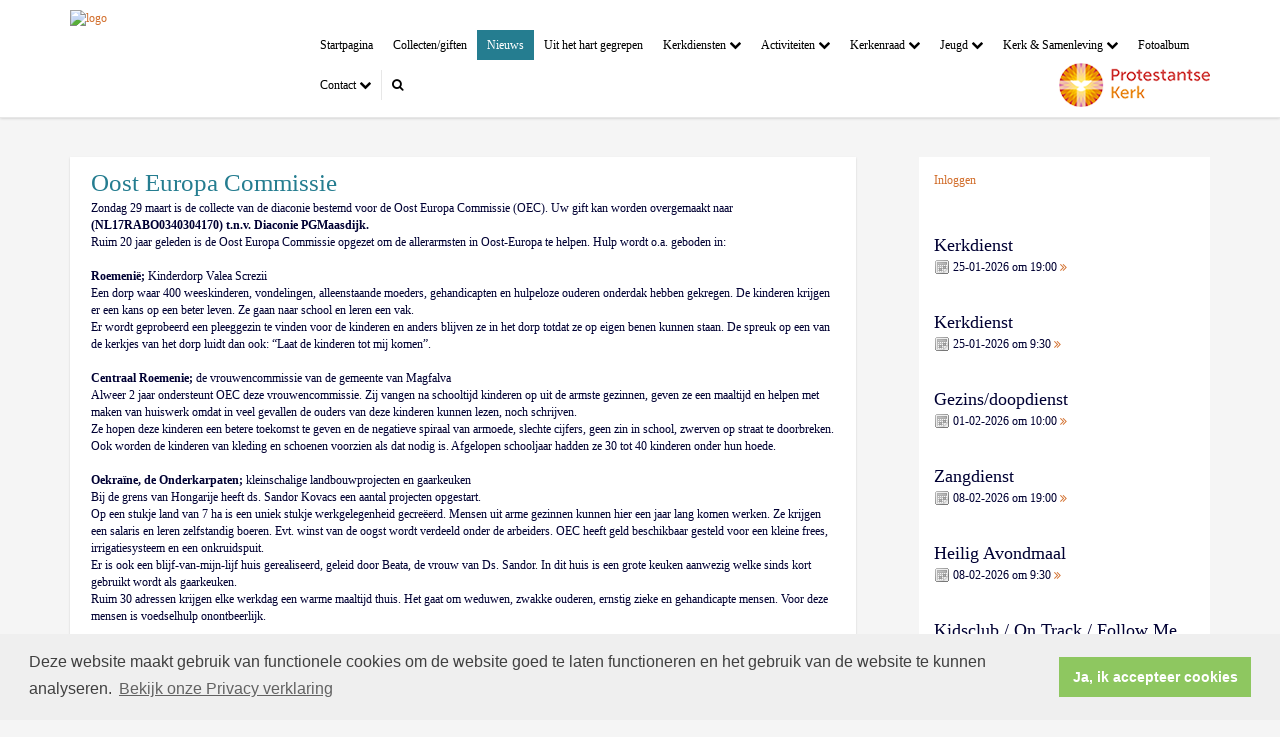

--- FILE ---
content_type: text/html; charset=utf-8
request_url: https://www.pgmaasdijk.nl/oost_europa_commissie_1/
body_size: 32493
content:


<!DOCTYPE html>
<html lang="nl">
<head>
    <meta charset="utf-8">
    <meta http-equiv="X-UA-Compatible" content="IE=edge">
    <meta name="viewport" content="width=device-width, initial-scale=1">

      
<meta property="og:title" content="Oost Europa Commissie"/><meta property="og:image" content="//www.pgmaasdijk.nl/uploads/klant260/GEEMAA_Logo_Kerk_maasdijk_RGB_Vrijstaand_verkleind.png"/><meta property="og:url" content="https://www.pgmaasdijk.nl/default.aspx?lIntNavId=7658&lIntEntityId=177862"/><meta property="og:type" content="website"/><meta property="og:description" content="Zondag 29 maart is de collecte van de diaconie bestemd voor de Oost Europa Commissie (OEC). Uw gift kan worden overgemaakt naar (NL17RABO0340304170) t.n.v. Diaconie PGMaasdijk.
Ruim 20 jaar geleden is de Oost Europa Commissie opgezet om de allerarmsten in Oost-Europa te helpen. Hulp wordt o.a. geboden in:

Roemeni&euml;; Kinderdorp Valea Screzii
Een dorp waar 400 weeskinderen, vondelingen, ..."/>


    
    <meta name="google-site-verification" content="AGwZH1B3U_qK99a839OIYOci-YgXt3hqs5zp146C5uA" />
    <meta name="title" content="PG Maasdijk" />
    <meta name="description" content="Protestantse Gemeente te Maasdijk" />
    <meta name="keywords" content="Protestantse Gemeente te Maasdijk" />
    <meta name="language" content="Dutch" />
    <meta name="author" content="Human Content" />
    <meta name="copyright" content="Human Content Media Producties B.V." />
    <meta name="document-type" content="Public" />
    <meta name="document-distribution" content="Local" />
    <meta name="cache-control" content="Public" />
    <title>PG Maasdijk</title>
    
    
   
    <script type="text/javascript" src="//ajax.googleapis.com/ajax/libs/jquery/3.3.1/jquery.min.js"></script>
    <script src="/sjabloon12/js/bootstrap.js"></script>
    <script src="/sjabloon12/js/History.js"></script>
    <script src="/sjabloon12/js/extrafunctions.js?versie=9"></script>

     <link href="/sjabloon12/css/bootstrap.css" rel="stylesheet" />
    <link href="/sjabloon12/stylesheet.css?versie=9" rel="stylesheet" type="text/css" />
    <link href="/uploads/klant260/alg/stylesheet.css?v=May1020221058PM" rel="stylesheet" type="text/css" />
    <link href="/sjabloon12/css/font-awesome.css" rel="stylesheet" />
    <link href="/stylesheetOveral.css?versie=9" rel="stylesheet" type="text/css" />

    <script src="/sjabloon12/js/jquery.isotope.min.js"  defer ></script>
    <link rel="stylesheet" href="//image.protestantsekerk.net/js/fancybox/source/jquery.fancybox.css?v=2.1.5" type="text/css" media="screen" />
    <script type="text/javascript" src="//image.protestantsekerk.net/js/fancybox/source/jquery.fancybox.pack.js?v=2.1.5"></script>


     
        <link rel="stylesheet" type="text/css" href="//cdnjs.cloudflare.com/ajax/libs/cookieconsent2/3.0.3/cookieconsent.min.css" />
            <script src="//cdnjs.cloudflare.com/ajax/libs/cookieconsent2/3.0.3/cookieconsent.min.js"></script>
            <script>
                window.addEventListener("load", function () {
                    window.cookieconsent.initialise({
                        "palette": {
                            "popup": {
                                "background": "#efefef",
                                "text": "#404040"
                            },
                            "button": {
                                "background": "#8ec760",
                                "text": "#ffffff"
                            }
                        },
                        "content": {
                            "message": "Deze website maakt gebruik van functionele cookies om de website goed te laten functioneren en het gebruik van de website te kunnen analyseren.",
                            "dismiss": "Ja, ik accepteer cookies",
                             
                            "link": "Bekijk onze Privacy verklaring",
                            "href": "/privacyverklaring.aspx"
                            

                        }
                    })
                });
            </script>
        
   
</head>

<body>

    <!-- Fixed navbar -->
    <div class="navbar navbar-default navbar-fixed-top" role="navigation">
        <div class="container">
            <div class="navbar-header">    
                <div class="fa zoekscherm mobile"><input type="text" id="hoofdzoekveld" class="zoekveld" /><a href="javascript:;" class="fa-search-plus"></a><a href="javascript:;" class="fa-search"></a></div>
                
                <button type="button" class="navbar-toggle" data-toggle="collapse" data-target=".navbar-collapse">
                    <span class="sr-only">Toggle navigation</span>
                    <span class="icon-bar"></span>
                    <span class="icon-bar"></span>
                    <span class="icon-bar"></span>
                </button>
                <a class="navbar-brandlogo" href="/">
                    <img class="klanten_logo" src="//image.protestantsekerk.net/uploads/klant260/GEEMAA_Logo_Kerk_maasdijk_RGB_Vrijstaand_verkleind.png" title="PG Maasdijk" alt="logo" /></a>
                
            </div>
            
            <div class="navbar-collapse collapse">

                
                        <ul class="nav navbar-nav navbar-right"  style="max-width:900px">
                    
                        <li id="repmenu1_li_control_0" class="">
                            <a class="dropdownmenu menuitem" data-toggle="dropdownold" href="//www.pgmaasdijk.nl/home">Startpagina  <b class="fa fa-chevron-down"></b></a>
                            
                        </li>
                    
                        <li id="repmenu1_li_control_1" class="">
                            <a class="dropdownmenu menuitem" data-toggle="dropdownold" href="//www.pgmaasdijk.nl/collecten_informatie">Collecten/giften <b class="fa fa-chevron-down"></b></a>
                            
                        </li>
                    
                        <li id="repmenu1_li_control_2" class="active">
                            <a class="dropdownmenu menuitem" data-toggle="dropdownold" href="//www.pgmaasdijk.nl/nieuws">Nieuws <b class="fa fa-chevron-down"></b></a>
                            
                        </li>
                    
                        <li id="repmenu1_li_control_3" class="">
                            <a class="dropdownmenu menuitem" data-toggle="dropdownold" href="//www.pgmaasdijk.nl/colums_uit_het_hart_gegrepen">Uit het hart gegrepen <b class="fa fa-chevron-down"></b></a>
                            
                        </li>
                    
                        <li id="repmenu1_li_control_4" class="dropdown ">
                            <a class="dropdownmenu menuitem" data-toggle="dropdownold" href="//www.pgmaasdijk.nl/kerkdiensten">Kerkdiensten <b class="fa fa-chevron-down"></b></a>
                            
                                    <ul class="dropdown-menu">
                                
                                    <li id="repmenu1_repmenu2_4_li_control_0">
                                        <a class="dropdown-toggle dropdownmenu menuitem" data-toggle="dropdownold" href="//www.pgmaasdijk.nl/rooster">- Aankondiging diensten <b class="fa fa-chevron-down"></b></a>
                                        
                                    </li>
                                
                                    <li id="repmenu1_repmenu2_4_li_control_1">
                                        <a class="dropdown-toggle dropdownmenu menuitem" data-toggle="dropdownold" href="//www.pgmaasdijk.nl/welkomscommissie">- Welkomscommissie <b class="fa fa-chevron-down"></b></a>
                                        
                                    </li>
                                
                                    <li id="repmenu1_repmenu2_4_li_control_2">
                                        <a class="dropdown-toggle dropdownmenu menuitem" data-toggle="dropdownold" href="//www.pgmaasdijk.nl/kinder_oppas">- Kinder oppas <b class="fa fa-chevron-down"></b></a>
                                        
                                    </li>
                                
                                    <li id="repmenu1_repmenu2_4_li_control_3">
                                        <a class="dropdown-toggle dropdownmenu menuitem" data-toggle="dropdownold" href="//www.pgmaasdijk.nl/bloemen_commissie">- Bloemen Commissie  <b class="fa fa-chevron-down"></b></a>
                                        
                                    </li>
                                
                                    <li id="repmenu1_repmenu2_4_li_control_4">
                                        <a class="dropdown-toggle dropdownmenu menuitem" data-toggle="dropdownold" href="//www.pgmaasdijk.nl/beamteams">- Het mediateam <b class="fa fa-chevron-down"></b></a>
                                        
                                    </li>
                                
                                    <li id="repmenu1_repmenu2_4_li_control_5">
                                        <a class="dropdown-toggle dropdownmenu menuitem" data-toggle="dropdownold" href="//www.pgmaasdijk.nl/nieuw_menuitem">- Preekrooster 2026 <b class="fa fa-chevron-down"></b></a>
                                        
                                    </li>
                                
                                    <li id="repmenu1_repmenu2_4_li_control_6">
                                        <a class="dropdown-toggle dropdownmenu menuitem" data-toggle="dropdownold" href="//www.pgmaasdijk.nl/preekvoorziening">- Preekvoorziening <b class="fa fa-chevron-down"></b></a>
                                        
                                    </li>
                                
                                    <li id="repmenu1_repmenu2_4_li_control_7">
                                        <a class="dropdown-toggle dropdownmenu menuitem" data-toggle="dropdownold" href="//www.pgmaasdijk.nl/info-voor-gastpredikanten">- Informatie voor Gastpredikanten <b class="fa fa-chevron-down"></b></a>
                                        
                                    </li>
                                </ul>
                        </li>
                    
                        <li id="repmenu1_li_control_5" class="dropdown ">
                            <a class="dropdownmenu menuitem" data-toggle="dropdownold" href="//www.pgmaasdijk.nl/activiteiten">Activiteiten <b class="fa fa-chevron-down"></b></a>
                            
                                    <ul class="dropdown-menu">
                                
                                    <li id="repmenu1_repmenu2_5_li_control_0">
                                        <a class="dropdown-toggle dropdownmenu menuitem" data-toggle="dropdownold" href="//www.pgmaasdijk.nl/focus-rooster">- Focus  rooster <b class="fa fa-chevron-down"></b></a>
                                        
                                    </li>
                                
                                    <li id="repmenu1_repmenu2_5_li_control_1">
                                        <a class="dropdown-toggle dropdownmenu menuitem" data-toggle="dropdownold" href="//www.pgmaasdijk.nl/ggg">- Gemeente Groei Groepen <b class="fa fa-chevron-down"></b></a>
                                        
                                    </li>
                                
                                    <li id="repmenu1_repmenu2_5_li_control_2">
                                        <a class="dropdown-toggle dropdownmenu menuitem" data-toggle="dropdownold" href="//www.pgmaasdijk.nl/bazarnieuws_2024_1">- Bazaractiviteiten 2025 <b class="fa fa-chevron-down"></b></a>
                                        
                                    </li>
                                
                                    <li id="repmenu1_repmenu2_5_li_control_3">
                                        <a class="dropdown-toggle dropdownmenu menuitem" data-toggle="dropdownold" href="//www.pgmaasdijk.nl/gebedsgroep">- De Gebedsgroep <b class="fa fa-chevron-down"></b></a>
                                        
                                    </li>
                                
                                    <li id="repmenu1_repmenu2_5_li_control_4">
                                        <a class="dropdown-toggle dropdownmenu menuitem" data-toggle="dropdownold" href="//www.pgmaasdijk.nl/zij____in_maasdijk">- Zij... in Maasdijk <b class="fa fa-chevron-down"></b></a>
                                        
                                    </li>
                                </ul>
                        </li>
                    
                        <li id="repmenu1_li_control_6" class="dropdown ">
                            <a class="dropdownmenu menuitem" data-toggle="dropdownold" href="//www.pgmaasdijk.nl/kerkenraad">Kerkenraad <b class="fa fa-chevron-down"></b></a>
                            
                                    <ul class="dropdown-menu">
                                
                                    <li id="repmenu1_repmenu2_6_li_control_0">
                                        <a class="dropdown-toggle dropdownmenu menuitem" data-toggle="dropdownold" href="//www.pgmaasdijk.nl/berichten_uit_de_kerkenraad">- Berichten & Besluiten <b class="fa fa-chevron-down"></b></a>
                                        
                                    </li>
                                
                                    <li id="repmenu1_repmenu2_6_li_control_1">
                                        <a class="dropdown-toggle dropdownmenu menuitem" data-toggle="dropdownold" href="//www.pgmaasdijk.nl/wijkindeling">- Wijkindeling <b class="fa fa-chevron-down"></b></a>
                                        
                                    </li>
                                
                                    <li id="repmenu1_repmenu2_6_li_control_2">
                                        <a class="dropdown-toggle dropdownmenu menuitem" data-toggle="dropdownold" href="//www.pgmaasdijk.nl/pastoraat">- Pastoraat <b class="fa fa-chevron-down"></b></a>
                                        
                                    </li>
                                
                                    <li id="repmenu1_repmenu2_6_li_control_3">
                                        <a class="dropdown-toggle dropdownmenu menuitem" data-toggle="dropdownold" href="//www.pgmaasdijk.nl/diaconaat">- Diaconaat <b class="fa fa-chevron-down"></b></a>
                                        
                                    </li>
                                
                                    <li id="repmenu1_repmenu2_6_li_control_4">
                                        <a class="dropdown-toggle dropdownmenu menuitem" data-toggle="dropdownold" href="//www.pgmaasdijk.nl/kerkrentmeesters">- Kerkrentmeesters <b class="fa fa-chevron-down"></b></a>
                                        
                                    </li>
                                </ul>
                        </li>
                    
                        <li id="repmenu1_li_control_7" class="dropdown ">
                            <a class="dropdownmenu menuitem" data-toggle="dropdownold" href="//www.pgmaasdijk.nl/jeugd">Jeugd <b class="fa fa-chevron-down"></b></a>
                            
                                    <ul class="dropdown-menu">
                                
                                    <li id="repmenu1_repmenu2_7_li_control_0">
                                        <a class="dropdown-toggle dropdownmenu menuitem" data-toggle="dropdownold" href="//www.pgmaasdijk.nl/on-track">- On-Track <b class="fa fa-chevron-down"></b></a>
                                        
                                    </li>
                                
                                    <li id="repmenu1_repmenu2_7_li_control_1">
                                        <a class="dropdown-toggle dropdownmenu menuitem" data-toggle="dropdownold" href="//www.pgmaasdijk.nl/follow-me">- Follow Me <b class="fa fa-chevron-down"></b></a>
                                        
                                    </li>
                                
                                    <li id="repmenu1_repmenu2_7_li_control_2">
                                        <a class="dropdown-toggle dropdownmenu menuitem" data-toggle="dropdownold" href="//www.pgmaasdijk.nl/jeugdkerk">- Jeugdkerk <b class="fa fa-chevron-down"></b></a>
                                        
                                    </li>
                                
                                    <li id="repmenu1_repmenu2_7_li_control_3">
                                        <a class="dropdown-toggle dropdownmenu menuitem" data-toggle="dropdownold" href="//www.pgmaasdijk.nl/kinderkerk">-  Kinderkerk <b class="fa fa-chevron-down"></b></a>
                                        
                                    </li>
                                </ul>
                        </li>
                    
                        <li id="repmenu1_li_control_8" class="dropdown ">
                            <a class="dropdownmenu menuitem" data-toggle="dropdownold" href="//www.pgmaasdijk.nl/kerk_samenleving">Kerk & Samenleving <b class="fa fa-chevron-down"></b></a>
                            
                                    <ul class="dropdown-menu">
                                
                                    <li id="repmenu1_repmenu2_8_li_control_0">
                                        <a class="dropdown-toggle dropdownmenu menuitem" data-toggle="dropdownold" href="//www.pgmaasdijk.nl/dorpskast">- De DorpsKAST <b class="fa fa-chevron-down"></b></a>
                                        
                                    </li>
                                
                                    <li id="repmenu1_repmenu2_8_li_control_1">
                                        <a class="dropdown-toggle dropdownmenu menuitem" data-toggle="dropdownold" href="//www.pgmaasdijk.nl/contact_nederlands_bijbelgenootschap">- Contact Nederlands Bijbelgenootschap <b class="fa fa-chevron-down"></b></a>
                                        
                                    </li>
                                
                                    <li id="repmenu1_repmenu2_8_li_control_2">
                                        <a class="dropdown-toggle dropdownmenu menuitem" data-toggle="dropdownold" href="//www.pgmaasdijk.nl/oosteuropacommissie">- Oost Europa Commissie <b class="fa fa-chevron-down"></b></a>
                                        
                                    </li>
                                
                                    <li id="repmenu1_repmenu2_8_li_control_3">
                                        <a class="dropdown-toggle dropdownmenu menuitem" data-toggle="dropdownold" href="//www.pgmaasdijk.nl/commissie_kerk_israel">- Commissie Kerk & Israel <b class="fa fa-chevron-down"></b></a>
                                        
                                    </li>
                                </ul>
                        </li>
                    
                        <li id="repmenu1_li_control_9" class="">
                            <a class="dropdownmenu menuitem" data-toggle="dropdownold" href="//www.pgmaasdijk.nl/fotoalbum">Fotoalbum <b class="fa fa-chevron-down"></b></a>
                            
                        </li>
                    
                        <li id="repmenu1_li_control_10" class="dropdown ">
                            <a class="dropdownmenu menuitem" data-toggle="dropdownold" href="//www.pgmaasdijk.nl/contact">Contact <b class="fa fa-chevron-down"></b></a>
                            
                                    <ul class="dropdown-menu">
                                
                                    <li id="repmenu1_repmenu2_10_li_control_0">
                                        <a class="dropdown-toggle dropdownmenu menuitem" data-toggle="dropdownold" href="//www.pgmaasdijk.nl/predikant-en-seniorenpastor">Predikant-en-Seniorenpastor <b class="fa fa-chevron-down"></b></a>
                                        
                                    </li>
                                
                                    <li id="repmenu1_repmenu2_10_li_control_1">
                                        <a class="dropdown-toggle dropdownmenu menuitem" data-toggle="dropdownold" href="//www.pgmaasdijk.nl/vertrouwenspersonen">Vertrouwenspersonen <b class="fa fa-chevron-down"></b></a>
                                        
                                    </li>
                                
                                    <li id="repmenu1_repmenu2_10_li_control_2">
                                        <a class="dropdown-toggle dropdownmenu menuitem" data-toggle="dropdownold" href="//www.pgmaasdijk.nl/kerkgebouwen">Kerkgebouw en koster <b class="fa fa-chevron-down"></b></a>
                                        
                                    </li>
                                
                                    <li id="repmenu1_repmenu2_10_li_control_3">
                                        <a class="dropdown-toggle dropdownmenu menuitem" data-toggle="dropdownold" href="//www.pgmaasdijk.nl/Administraties">Administraties <b class="fa fa-chevron-down"></b></a>
                                        
                                    </li>
                                
                                    <li id="repmenu1_repmenu2_10_li_control_4">
                                        <a class="dropdown-toggle dropdownmenu menuitem" data-toggle="dropdownold" href="//www.pgmaasdijk.nl/website_redactie">Website redactie <b class="fa fa-chevron-down"></b></a>
                                        
                                    </li>
                                
                                    <li id="repmenu1_repmenu2_10_li_control_5">
                                        <a class="dropdown-toggle dropdownmenu menuitem" data-toggle="dropdownold" href="//www.pgmaasdijk.nl/kerkblad_samen">Kerkblad Samen <b class="fa fa-chevron-down"></b></a>
                                        
                                    </li>
                                
                                    <li id="repmenu1_repmenu2_10_li_control_6">
                                        <a class="dropdown-toggle dropdownmenu menuitem" data-toggle="dropdownold" href="//www.pgmaasdijk.nl/anbi_gegevens_">ANBI en KvK PGMaasdijk <b class="fa fa-chevron-down"></b></a>
                                        
                                    </li>
                                
                                    <li id="repmenu1_repmenu2_10_li_control_7">
                                        <a class="dropdown-toggle dropdownmenu menuitem" data-toggle="dropdownold" href="//www.pgmaasdijk.nl/reactie_versturen">Reactie versturen / privacyverklaring <b class="fa fa-chevron-down"></b></a>
                                        
                                    </li>
                                </ul>
                        </li>
                    
                        <li class="fa zoekscherm"><input type="text" class="zoekveld zoekveldpc" id="hoofdzoekveld"/><a href="javascript:;" class="fa-search-plus"></a><a href="javascript:;" class="fa-search"></a></li>
                        <li class="pknlogo">
                             <a  href="http://www.pkn.nl" target="_blank"><img border="0" title="Protestantse Kerk in Nederland" alt="PKN" src="/sjabloon12/PKN_logo.png" /></a></li>
                        </ul>

                    

            </div>

            
        </div>
    </div>
    <br clear="all" />
    <div class="container main-container hasright">

        <div class="main-content-container" id="ContentPlaceHolder">
 
            
    
        
                <div class="iso-container">
                    
		        <table class="itemTable yep isothisone infotable " cellpadding="0" cellspacing="0">
			        <tr>
				        <td class="itemTd">
					        <span class="itemTitleSifir itemTitle first">Oost Europa Commissie</span> 
                            
					        <div class="divAfbeelding" style="float:left;display:none;">
						        <br />
						        
					        </div>
                            <span class="itemTitleSifir itemTitle second">Oost Europa Commissie</span>
					        <br />Zondag 29 maart is de collecte van de diaconie bestemd voor de Oost Europa Commissie (OEC). Uw gift kan worden overgemaakt naar <b>(NL17RABO0340304170) t.n.v. Diaconie PGMaasdijk.</b><br />
Ruim 20 jaar geleden is de Oost Europa Commissie opgezet om de allerarmsten in Oost-Europa te helpen. Hulp wordt o.a. geboden in:<br />
<br />
<b>Roemeni&euml;; </b>Kinderdorp Valea Screzii<br />
Een dorp waar 400 weeskinderen, vondelingen, alleenstaande moeders, gehandicapten en hulpeloze ouderen onderdak hebben gekregen. De kinderen krijgen er een kans op een beter leven. Ze gaan naar school en leren een vak.<br />
Er wordt geprobeerd een pleeggezin te vinden voor de kinderen en anders blijven ze in het dorp totdat ze op eigen benen kunnen staan. De spreuk op een van de kerkjes van het dorp luidt dan ook: &ldquo;Laat de kinderen tot mij komen&rdquo;.<br />
<br />
<b>Centraal Roemenie; </b>de vrouwencommissie van de gemeente van Magfalva<br />
Alweer 2 jaar ondersteunt OEC deze vrouwencommissie. Zij vangen na schooltijd kinderen op uit de armste gezinnen, geven ze een maaltijd en helpen met maken van huiswerk omdat in veel gevallen de ouders van deze kinderen kunnen lezen, noch schrijven.<br />
Ze hopen deze kinderen een betere toekomst te geven en de negatieve spiraal van armoede, slechte cijfers, geen zin in school, zwerven op straat te doorbreken. Ook worden de kinderen van kleding en schoenen voorzien als dat nodig is. Afgelopen schooljaar hadden ze 30 tot 40 kinderen onder hun hoede.<br />
<br />
<b>Oekra&iuml;ne, de Onderkarpaten; </b>kleinschalige landbouwprojecten en gaarkeuken<br />
Bij de grens van Hongarije heeft ds. Sandor Kovacs een aantal projecten opgestart.<br />
Op een stukje land van 7 ha is een uniek stukje werkgelegenheid gecre&euml;erd. Mensen uit arme gezinnen kunnen hier een jaar lang komen werken. Ze krijgen een salaris en leren zelfstandig boeren. Evt. winst van de oogst wordt verdeeld onder de arbeiders. OEC heeft geld beschikbaar gesteld voor een kleine frees, irrigatiesysteem en een onkruidspuit.<br />
Er is ook een blijf-van-mijn-lijf huis gerealiseerd, geleid door Beata, de vrouw van Ds. Sandor. In dit huis is een grote keuken aanwezig welke sinds kort gebruikt wordt als gaarkeuken.<br />
Ruim 30 adressen krijgen elke werkdag een warme maaltijd thuis. Het gaat om weduwen, zwakke ouderen, ernstig zieke en gehandicapte mensen. Voor deze mensen is voedselhulp onontbeerlijk.<br />
<br />
Helpt u Oost Europa Commisie? Van harte aanbevolen door de diaconie.
					        
					        </td></tr><tr><td class="itemTdMeer"><a href="javascript:history.go(-1);" class="meer terugknop">terug</a>
				        </td>
			        </tr>
			        <tr class="witje">
        		        <td colspan="3" class="witregelTd">&nbsp;</td>
			        </tr>
		        </table>
	        
     </div>
 
    
    

    
    
    

    

    

        </div>  
        

        <div id="sidebar-container">
            <div class='content-container linkje'><p><a href="/inlog.aspx">Inloggen</a></p><br /></div>
            

            
                    <div class="content-container linkje" onClick="window.open('/kerkdienst.aspx?lIntEntityId=432552','_self');">
                        <h4  style="margin-top:0;">Kerkdienst</h4>
                        <p>
                            <img src="/image/icoonDatum.gif" style="float: left;" alt="datum en tijdstip" title="datum en tijdstip" />&nbsp;25-01-2026
                             om 
                            19:00 <a href="/kerkdienst.aspx?lIntEntityId=432552" class="meer"><span class="fa  fa-angle-double-right"></span></a>
 
                        </p>
                        
                    </div><br clear="all" />
                
                    <div class="content-container linkje" onClick="window.open('/kerkdienst.aspx?lIntEntityId=432551','_self');">
                        <h4  style="margin-top:0;">Kerkdienst</h4>
                        <p>
                            <img src="/image/icoonDatum.gif" style="float: left;" alt="datum en tijdstip" title="datum en tijdstip" />&nbsp;25-01-2026
                             om 
                            9:30 <a href="/kerkdienst.aspx?lIntEntityId=432551" class="meer"><span class="fa  fa-angle-double-right"></span></a>
 
                        </p>
                        
                    </div><br clear="all" />
                
                    <div class="content-container linkje" onClick="window.open('/kerkdienst.aspx?lIntEntityId=436465','_self');">
                        <h4  style="margin-top:0;">Gezins/doopdienst</h4>
                        <p>
                            <img src="/image/icoonDatum.gif" style="float: left;" alt="datum en tijdstip" title="datum en tijdstip" />&nbsp;01-02-2026
                             om 
                            10:00 <a href="/kerkdienst.aspx?lIntEntityId=436465" class="meer"><span class="fa  fa-angle-double-right"></span></a>
 
                        </p>
                        
                    </div><br clear="all" />
                
                    <div class="content-container linkje" onClick="window.open('/kerkdienst.aspx?lIntEntityId=436467','_self');">
                        <h4  style="margin-top:0;">Zangdienst</h4>
                        <p>
                            <img src="/image/icoonDatum.gif" style="float: left;" alt="datum en tijdstip" title="datum en tijdstip" />&nbsp;08-02-2026
                             om 
                            19:00 <a href="/kerkdienst.aspx?lIntEntityId=436467" class="meer"><span class="fa  fa-angle-double-right"></span></a>
 
                        </p>
                        
                    </div><br clear="all" />
                
                    <div class="content-container linkje" onClick="window.open('/kerkdienst.aspx?lIntEntityId=436466','_self');">
                        <h4  style="margin-top:0;">Heilig Avondmaal</h4>
                        <p>
                            <img src="/image/icoonDatum.gif" style="float: left;" alt="datum en tijdstip" title="datum en tijdstip" />&nbsp;08-02-2026
                             om 
                            9:30 <a href="/kerkdienst.aspx?lIntEntityId=436466" class="meer"><span class="fa  fa-angle-double-right"></span></a>
 
                        </p>
                        
                    </div><br clear="all" />
                

            
                    <div class="content-container "  >
                        <h4  style="margin-top:0;" >Kidsclub / On Track / Follow Me</h4>
                        <img  class='mainimg'  alt="" src="//www.pgmaasdijk.nl/uploads/klant260/kids_Jouw_verhaal_002_1080X1920_.jpg"><br />
                        <br />
&nbsp;
                        
                    </div><br clear="all" />
                
        </div>

       
            
            
         </div>
    <footer> 
        <div  class="container" style="margin-top:20px;">
            <div style="padding:5px 10px">
                
                
            </div>
        </div>
    </footer>
    <a id="to-top"></a>

</body>
</html>
